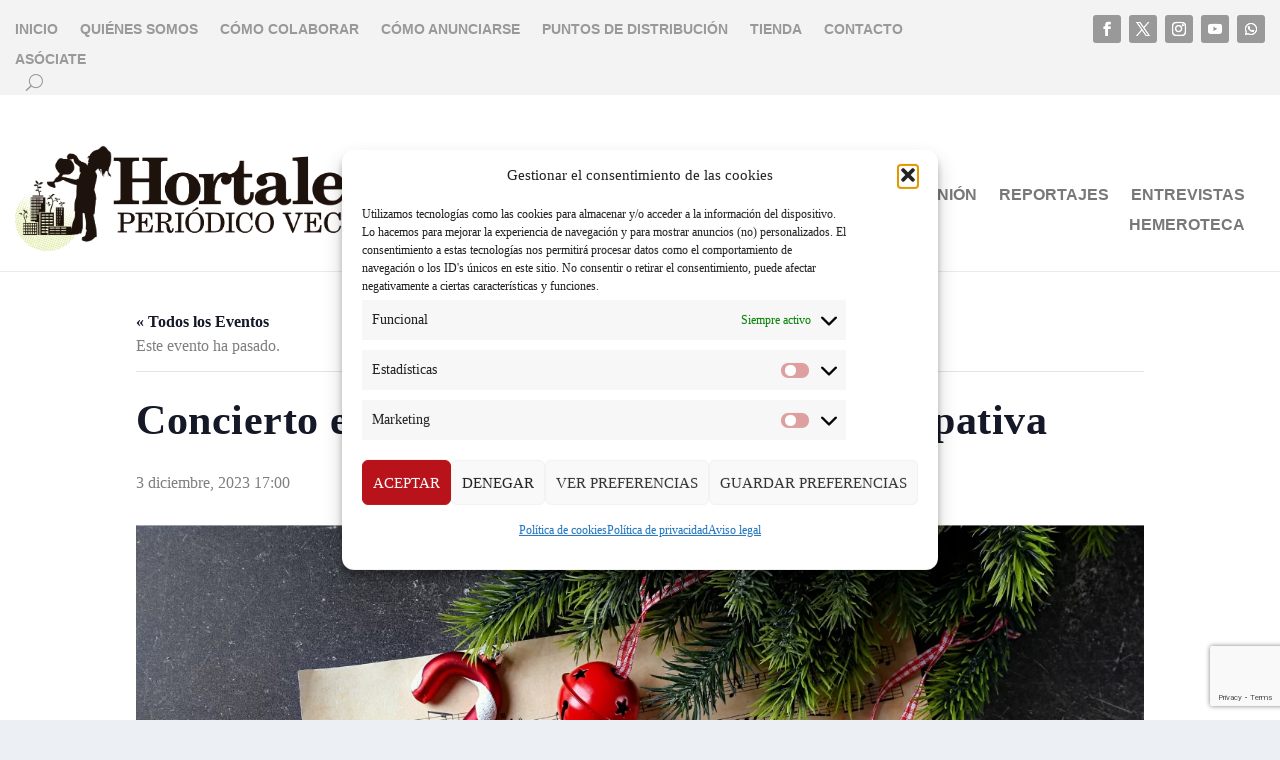

--- FILE ---
content_type: text/html; charset=utf-8
request_url: https://www.google.com/recaptcha/enterprise/anchor?ar=1&k=6Lf0aZwfAAAAAJ_x8lRa7IJrpp_2xh9UOboTI6fp&co=aHR0cHM6Ly93d3cucGVyaW9kaWNvaG9ydGFsZXphLm9yZzo0NDM.&hl=en&v=PoyoqOPhxBO7pBk68S4YbpHZ&size=invisible&anchor-ms=20000&execute-ms=30000&cb=9waw3uamjyg0
body_size: 48676
content:
<!DOCTYPE HTML><html dir="ltr" lang="en"><head><meta http-equiv="Content-Type" content="text/html; charset=UTF-8">
<meta http-equiv="X-UA-Compatible" content="IE=edge">
<title>reCAPTCHA</title>
<style type="text/css">
/* cyrillic-ext */
@font-face {
  font-family: 'Roboto';
  font-style: normal;
  font-weight: 400;
  font-stretch: 100%;
  src: url(//fonts.gstatic.com/s/roboto/v48/KFO7CnqEu92Fr1ME7kSn66aGLdTylUAMa3GUBHMdazTgWw.woff2) format('woff2');
  unicode-range: U+0460-052F, U+1C80-1C8A, U+20B4, U+2DE0-2DFF, U+A640-A69F, U+FE2E-FE2F;
}
/* cyrillic */
@font-face {
  font-family: 'Roboto';
  font-style: normal;
  font-weight: 400;
  font-stretch: 100%;
  src: url(//fonts.gstatic.com/s/roboto/v48/KFO7CnqEu92Fr1ME7kSn66aGLdTylUAMa3iUBHMdazTgWw.woff2) format('woff2');
  unicode-range: U+0301, U+0400-045F, U+0490-0491, U+04B0-04B1, U+2116;
}
/* greek-ext */
@font-face {
  font-family: 'Roboto';
  font-style: normal;
  font-weight: 400;
  font-stretch: 100%;
  src: url(//fonts.gstatic.com/s/roboto/v48/KFO7CnqEu92Fr1ME7kSn66aGLdTylUAMa3CUBHMdazTgWw.woff2) format('woff2');
  unicode-range: U+1F00-1FFF;
}
/* greek */
@font-face {
  font-family: 'Roboto';
  font-style: normal;
  font-weight: 400;
  font-stretch: 100%;
  src: url(//fonts.gstatic.com/s/roboto/v48/KFO7CnqEu92Fr1ME7kSn66aGLdTylUAMa3-UBHMdazTgWw.woff2) format('woff2');
  unicode-range: U+0370-0377, U+037A-037F, U+0384-038A, U+038C, U+038E-03A1, U+03A3-03FF;
}
/* math */
@font-face {
  font-family: 'Roboto';
  font-style: normal;
  font-weight: 400;
  font-stretch: 100%;
  src: url(//fonts.gstatic.com/s/roboto/v48/KFO7CnqEu92Fr1ME7kSn66aGLdTylUAMawCUBHMdazTgWw.woff2) format('woff2');
  unicode-range: U+0302-0303, U+0305, U+0307-0308, U+0310, U+0312, U+0315, U+031A, U+0326-0327, U+032C, U+032F-0330, U+0332-0333, U+0338, U+033A, U+0346, U+034D, U+0391-03A1, U+03A3-03A9, U+03B1-03C9, U+03D1, U+03D5-03D6, U+03F0-03F1, U+03F4-03F5, U+2016-2017, U+2034-2038, U+203C, U+2040, U+2043, U+2047, U+2050, U+2057, U+205F, U+2070-2071, U+2074-208E, U+2090-209C, U+20D0-20DC, U+20E1, U+20E5-20EF, U+2100-2112, U+2114-2115, U+2117-2121, U+2123-214F, U+2190, U+2192, U+2194-21AE, U+21B0-21E5, U+21F1-21F2, U+21F4-2211, U+2213-2214, U+2216-22FF, U+2308-230B, U+2310, U+2319, U+231C-2321, U+2336-237A, U+237C, U+2395, U+239B-23B7, U+23D0, U+23DC-23E1, U+2474-2475, U+25AF, U+25B3, U+25B7, U+25BD, U+25C1, U+25CA, U+25CC, U+25FB, U+266D-266F, U+27C0-27FF, U+2900-2AFF, U+2B0E-2B11, U+2B30-2B4C, U+2BFE, U+3030, U+FF5B, U+FF5D, U+1D400-1D7FF, U+1EE00-1EEFF;
}
/* symbols */
@font-face {
  font-family: 'Roboto';
  font-style: normal;
  font-weight: 400;
  font-stretch: 100%;
  src: url(//fonts.gstatic.com/s/roboto/v48/KFO7CnqEu92Fr1ME7kSn66aGLdTylUAMaxKUBHMdazTgWw.woff2) format('woff2');
  unicode-range: U+0001-000C, U+000E-001F, U+007F-009F, U+20DD-20E0, U+20E2-20E4, U+2150-218F, U+2190, U+2192, U+2194-2199, U+21AF, U+21E6-21F0, U+21F3, U+2218-2219, U+2299, U+22C4-22C6, U+2300-243F, U+2440-244A, U+2460-24FF, U+25A0-27BF, U+2800-28FF, U+2921-2922, U+2981, U+29BF, U+29EB, U+2B00-2BFF, U+4DC0-4DFF, U+FFF9-FFFB, U+10140-1018E, U+10190-1019C, U+101A0, U+101D0-101FD, U+102E0-102FB, U+10E60-10E7E, U+1D2C0-1D2D3, U+1D2E0-1D37F, U+1F000-1F0FF, U+1F100-1F1AD, U+1F1E6-1F1FF, U+1F30D-1F30F, U+1F315, U+1F31C, U+1F31E, U+1F320-1F32C, U+1F336, U+1F378, U+1F37D, U+1F382, U+1F393-1F39F, U+1F3A7-1F3A8, U+1F3AC-1F3AF, U+1F3C2, U+1F3C4-1F3C6, U+1F3CA-1F3CE, U+1F3D4-1F3E0, U+1F3ED, U+1F3F1-1F3F3, U+1F3F5-1F3F7, U+1F408, U+1F415, U+1F41F, U+1F426, U+1F43F, U+1F441-1F442, U+1F444, U+1F446-1F449, U+1F44C-1F44E, U+1F453, U+1F46A, U+1F47D, U+1F4A3, U+1F4B0, U+1F4B3, U+1F4B9, U+1F4BB, U+1F4BF, U+1F4C8-1F4CB, U+1F4D6, U+1F4DA, U+1F4DF, U+1F4E3-1F4E6, U+1F4EA-1F4ED, U+1F4F7, U+1F4F9-1F4FB, U+1F4FD-1F4FE, U+1F503, U+1F507-1F50B, U+1F50D, U+1F512-1F513, U+1F53E-1F54A, U+1F54F-1F5FA, U+1F610, U+1F650-1F67F, U+1F687, U+1F68D, U+1F691, U+1F694, U+1F698, U+1F6AD, U+1F6B2, U+1F6B9-1F6BA, U+1F6BC, U+1F6C6-1F6CF, U+1F6D3-1F6D7, U+1F6E0-1F6EA, U+1F6F0-1F6F3, U+1F6F7-1F6FC, U+1F700-1F7FF, U+1F800-1F80B, U+1F810-1F847, U+1F850-1F859, U+1F860-1F887, U+1F890-1F8AD, U+1F8B0-1F8BB, U+1F8C0-1F8C1, U+1F900-1F90B, U+1F93B, U+1F946, U+1F984, U+1F996, U+1F9E9, U+1FA00-1FA6F, U+1FA70-1FA7C, U+1FA80-1FA89, U+1FA8F-1FAC6, U+1FACE-1FADC, U+1FADF-1FAE9, U+1FAF0-1FAF8, U+1FB00-1FBFF;
}
/* vietnamese */
@font-face {
  font-family: 'Roboto';
  font-style: normal;
  font-weight: 400;
  font-stretch: 100%;
  src: url(//fonts.gstatic.com/s/roboto/v48/KFO7CnqEu92Fr1ME7kSn66aGLdTylUAMa3OUBHMdazTgWw.woff2) format('woff2');
  unicode-range: U+0102-0103, U+0110-0111, U+0128-0129, U+0168-0169, U+01A0-01A1, U+01AF-01B0, U+0300-0301, U+0303-0304, U+0308-0309, U+0323, U+0329, U+1EA0-1EF9, U+20AB;
}
/* latin-ext */
@font-face {
  font-family: 'Roboto';
  font-style: normal;
  font-weight: 400;
  font-stretch: 100%;
  src: url(//fonts.gstatic.com/s/roboto/v48/KFO7CnqEu92Fr1ME7kSn66aGLdTylUAMa3KUBHMdazTgWw.woff2) format('woff2');
  unicode-range: U+0100-02BA, U+02BD-02C5, U+02C7-02CC, U+02CE-02D7, U+02DD-02FF, U+0304, U+0308, U+0329, U+1D00-1DBF, U+1E00-1E9F, U+1EF2-1EFF, U+2020, U+20A0-20AB, U+20AD-20C0, U+2113, U+2C60-2C7F, U+A720-A7FF;
}
/* latin */
@font-face {
  font-family: 'Roboto';
  font-style: normal;
  font-weight: 400;
  font-stretch: 100%;
  src: url(//fonts.gstatic.com/s/roboto/v48/KFO7CnqEu92Fr1ME7kSn66aGLdTylUAMa3yUBHMdazQ.woff2) format('woff2');
  unicode-range: U+0000-00FF, U+0131, U+0152-0153, U+02BB-02BC, U+02C6, U+02DA, U+02DC, U+0304, U+0308, U+0329, U+2000-206F, U+20AC, U+2122, U+2191, U+2193, U+2212, U+2215, U+FEFF, U+FFFD;
}
/* cyrillic-ext */
@font-face {
  font-family: 'Roboto';
  font-style: normal;
  font-weight: 500;
  font-stretch: 100%;
  src: url(//fonts.gstatic.com/s/roboto/v48/KFO7CnqEu92Fr1ME7kSn66aGLdTylUAMa3GUBHMdazTgWw.woff2) format('woff2');
  unicode-range: U+0460-052F, U+1C80-1C8A, U+20B4, U+2DE0-2DFF, U+A640-A69F, U+FE2E-FE2F;
}
/* cyrillic */
@font-face {
  font-family: 'Roboto';
  font-style: normal;
  font-weight: 500;
  font-stretch: 100%;
  src: url(//fonts.gstatic.com/s/roboto/v48/KFO7CnqEu92Fr1ME7kSn66aGLdTylUAMa3iUBHMdazTgWw.woff2) format('woff2');
  unicode-range: U+0301, U+0400-045F, U+0490-0491, U+04B0-04B1, U+2116;
}
/* greek-ext */
@font-face {
  font-family: 'Roboto';
  font-style: normal;
  font-weight: 500;
  font-stretch: 100%;
  src: url(//fonts.gstatic.com/s/roboto/v48/KFO7CnqEu92Fr1ME7kSn66aGLdTylUAMa3CUBHMdazTgWw.woff2) format('woff2');
  unicode-range: U+1F00-1FFF;
}
/* greek */
@font-face {
  font-family: 'Roboto';
  font-style: normal;
  font-weight: 500;
  font-stretch: 100%;
  src: url(//fonts.gstatic.com/s/roboto/v48/KFO7CnqEu92Fr1ME7kSn66aGLdTylUAMa3-UBHMdazTgWw.woff2) format('woff2');
  unicode-range: U+0370-0377, U+037A-037F, U+0384-038A, U+038C, U+038E-03A1, U+03A3-03FF;
}
/* math */
@font-face {
  font-family: 'Roboto';
  font-style: normal;
  font-weight: 500;
  font-stretch: 100%;
  src: url(//fonts.gstatic.com/s/roboto/v48/KFO7CnqEu92Fr1ME7kSn66aGLdTylUAMawCUBHMdazTgWw.woff2) format('woff2');
  unicode-range: U+0302-0303, U+0305, U+0307-0308, U+0310, U+0312, U+0315, U+031A, U+0326-0327, U+032C, U+032F-0330, U+0332-0333, U+0338, U+033A, U+0346, U+034D, U+0391-03A1, U+03A3-03A9, U+03B1-03C9, U+03D1, U+03D5-03D6, U+03F0-03F1, U+03F4-03F5, U+2016-2017, U+2034-2038, U+203C, U+2040, U+2043, U+2047, U+2050, U+2057, U+205F, U+2070-2071, U+2074-208E, U+2090-209C, U+20D0-20DC, U+20E1, U+20E5-20EF, U+2100-2112, U+2114-2115, U+2117-2121, U+2123-214F, U+2190, U+2192, U+2194-21AE, U+21B0-21E5, U+21F1-21F2, U+21F4-2211, U+2213-2214, U+2216-22FF, U+2308-230B, U+2310, U+2319, U+231C-2321, U+2336-237A, U+237C, U+2395, U+239B-23B7, U+23D0, U+23DC-23E1, U+2474-2475, U+25AF, U+25B3, U+25B7, U+25BD, U+25C1, U+25CA, U+25CC, U+25FB, U+266D-266F, U+27C0-27FF, U+2900-2AFF, U+2B0E-2B11, U+2B30-2B4C, U+2BFE, U+3030, U+FF5B, U+FF5D, U+1D400-1D7FF, U+1EE00-1EEFF;
}
/* symbols */
@font-face {
  font-family: 'Roboto';
  font-style: normal;
  font-weight: 500;
  font-stretch: 100%;
  src: url(//fonts.gstatic.com/s/roboto/v48/KFO7CnqEu92Fr1ME7kSn66aGLdTylUAMaxKUBHMdazTgWw.woff2) format('woff2');
  unicode-range: U+0001-000C, U+000E-001F, U+007F-009F, U+20DD-20E0, U+20E2-20E4, U+2150-218F, U+2190, U+2192, U+2194-2199, U+21AF, U+21E6-21F0, U+21F3, U+2218-2219, U+2299, U+22C4-22C6, U+2300-243F, U+2440-244A, U+2460-24FF, U+25A0-27BF, U+2800-28FF, U+2921-2922, U+2981, U+29BF, U+29EB, U+2B00-2BFF, U+4DC0-4DFF, U+FFF9-FFFB, U+10140-1018E, U+10190-1019C, U+101A0, U+101D0-101FD, U+102E0-102FB, U+10E60-10E7E, U+1D2C0-1D2D3, U+1D2E0-1D37F, U+1F000-1F0FF, U+1F100-1F1AD, U+1F1E6-1F1FF, U+1F30D-1F30F, U+1F315, U+1F31C, U+1F31E, U+1F320-1F32C, U+1F336, U+1F378, U+1F37D, U+1F382, U+1F393-1F39F, U+1F3A7-1F3A8, U+1F3AC-1F3AF, U+1F3C2, U+1F3C4-1F3C6, U+1F3CA-1F3CE, U+1F3D4-1F3E0, U+1F3ED, U+1F3F1-1F3F3, U+1F3F5-1F3F7, U+1F408, U+1F415, U+1F41F, U+1F426, U+1F43F, U+1F441-1F442, U+1F444, U+1F446-1F449, U+1F44C-1F44E, U+1F453, U+1F46A, U+1F47D, U+1F4A3, U+1F4B0, U+1F4B3, U+1F4B9, U+1F4BB, U+1F4BF, U+1F4C8-1F4CB, U+1F4D6, U+1F4DA, U+1F4DF, U+1F4E3-1F4E6, U+1F4EA-1F4ED, U+1F4F7, U+1F4F9-1F4FB, U+1F4FD-1F4FE, U+1F503, U+1F507-1F50B, U+1F50D, U+1F512-1F513, U+1F53E-1F54A, U+1F54F-1F5FA, U+1F610, U+1F650-1F67F, U+1F687, U+1F68D, U+1F691, U+1F694, U+1F698, U+1F6AD, U+1F6B2, U+1F6B9-1F6BA, U+1F6BC, U+1F6C6-1F6CF, U+1F6D3-1F6D7, U+1F6E0-1F6EA, U+1F6F0-1F6F3, U+1F6F7-1F6FC, U+1F700-1F7FF, U+1F800-1F80B, U+1F810-1F847, U+1F850-1F859, U+1F860-1F887, U+1F890-1F8AD, U+1F8B0-1F8BB, U+1F8C0-1F8C1, U+1F900-1F90B, U+1F93B, U+1F946, U+1F984, U+1F996, U+1F9E9, U+1FA00-1FA6F, U+1FA70-1FA7C, U+1FA80-1FA89, U+1FA8F-1FAC6, U+1FACE-1FADC, U+1FADF-1FAE9, U+1FAF0-1FAF8, U+1FB00-1FBFF;
}
/* vietnamese */
@font-face {
  font-family: 'Roboto';
  font-style: normal;
  font-weight: 500;
  font-stretch: 100%;
  src: url(//fonts.gstatic.com/s/roboto/v48/KFO7CnqEu92Fr1ME7kSn66aGLdTylUAMa3OUBHMdazTgWw.woff2) format('woff2');
  unicode-range: U+0102-0103, U+0110-0111, U+0128-0129, U+0168-0169, U+01A0-01A1, U+01AF-01B0, U+0300-0301, U+0303-0304, U+0308-0309, U+0323, U+0329, U+1EA0-1EF9, U+20AB;
}
/* latin-ext */
@font-face {
  font-family: 'Roboto';
  font-style: normal;
  font-weight: 500;
  font-stretch: 100%;
  src: url(//fonts.gstatic.com/s/roboto/v48/KFO7CnqEu92Fr1ME7kSn66aGLdTylUAMa3KUBHMdazTgWw.woff2) format('woff2');
  unicode-range: U+0100-02BA, U+02BD-02C5, U+02C7-02CC, U+02CE-02D7, U+02DD-02FF, U+0304, U+0308, U+0329, U+1D00-1DBF, U+1E00-1E9F, U+1EF2-1EFF, U+2020, U+20A0-20AB, U+20AD-20C0, U+2113, U+2C60-2C7F, U+A720-A7FF;
}
/* latin */
@font-face {
  font-family: 'Roboto';
  font-style: normal;
  font-weight: 500;
  font-stretch: 100%;
  src: url(//fonts.gstatic.com/s/roboto/v48/KFO7CnqEu92Fr1ME7kSn66aGLdTylUAMa3yUBHMdazQ.woff2) format('woff2');
  unicode-range: U+0000-00FF, U+0131, U+0152-0153, U+02BB-02BC, U+02C6, U+02DA, U+02DC, U+0304, U+0308, U+0329, U+2000-206F, U+20AC, U+2122, U+2191, U+2193, U+2212, U+2215, U+FEFF, U+FFFD;
}
/* cyrillic-ext */
@font-face {
  font-family: 'Roboto';
  font-style: normal;
  font-weight: 900;
  font-stretch: 100%;
  src: url(//fonts.gstatic.com/s/roboto/v48/KFO7CnqEu92Fr1ME7kSn66aGLdTylUAMa3GUBHMdazTgWw.woff2) format('woff2');
  unicode-range: U+0460-052F, U+1C80-1C8A, U+20B4, U+2DE0-2DFF, U+A640-A69F, U+FE2E-FE2F;
}
/* cyrillic */
@font-face {
  font-family: 'Roboto';
  font-style: normal;
  font-weight: 900;
  font-stretch: 100%;
  src: url(//fonts.gstatic.com/s/roboto/v48/KFO7CnqEu92Fr1ME7kSn66aGLdTylUAMa3iUBHMdazTgWw.woff2) format('woff2');
  unicode-range: U+0301, U+0400-045F, U+0490-0491, U+04B0-04B1, U+2116;
}
/* greek-ext */
@font-face {
  font-family: 'Roboto';
  font-style: normal;
  font-weight: 900;
  font-stretch: 100%;
  src: url(//fonts.gstatic.com/s/roboto/v48/KFO7CnqEu92Fr1ME7kSn66aGLdTylUAMa3CUBHMdazTgWw.woff2) format('woff2');
  unicode-range: U+1F00-1FFF;
}
/* greek */
@font-face {
  font-family: 'Roboto';
  font-style: normal;
  font-weight: 900;
  font-stretch: 100%;
  src: url(//fonts.gstatic.com/s/roboto/v48/KFO7CnqEu92Fr1ME7kSn66aGLdTylUAMa3-UBHMdazTgWw.woff2) format('woff2');
  unicode-range: U+0370-0377, U+037A-037F, U+0384-038A, U+038C, U+038E-03A1, U+03A3-03FF;
}
/* math */
@font-face {
  font-family: 'Roboto';
  font-style: normal;
  font-weight: 900;
  font-stretch: 100%;
  src: url(//fonts.gstatic.com/s/roboto/v48/KFO7CnqEu92Fr1ME7kSn66aGLdTylUAMawCUBHMdazTgWw.woff2) format('woff2');
  unicode-range: U+0302-0303, U+0305, U+0307-0308, U+0310, U+0312, U+0315, U+031A, U+0326-0327, U+032C, U+032F-0330, U+0332-0333, U+0338, U+033A, U+0346, U+034D, U+0391-03A1, U+03A3-03A9, U+03B1-03C9, U+03D1, U+03D5-03D6, U+03F0-03F1, U+03F4-03F5, U+2016-2017, U+2034-2038, U+203C, U+2040, U+2043, U+2047, U+2050, U+2057, U+205F, U+2070-2071, U+2074-208E, U+2090-209C, U+20D0-20DC, U+20E1, U+20E5-20EF, U+2100-2112, U+2114-2115, U+2117-2121, U+2123-214F, U+2190, U+2192, U+2194-21AE, U+21B0-21E5, U+21F1-21F2, U+21F4-2211, U+2213-2214, U+2216-22FF, U+2308-230B, U+2310, U+2319, U+231C-2321, U+2336-237A, U+237C, U+2395, U+239B-23B7, U+23D0, U+23DC-23E1, U+2474-2475, U+25AF, U+25B3, U+25B7, U+25BD, U+25C1, U+25CA, U+25CC, U+25FB, U+266D-266F, U+27C0-27FF, U+2900-2AFF, U+2B0E-2B11, U+2B30-2B4C, U+2BFE, U+3030, U+FF5B, U+FF5D, U+1D400-1D7FF, U+1EE00-1EEFF;
}
/* symbols */
@font-face {
  font-family: 'Roboto';
  font-style: normal;
  font-weight: 900;
  font-stretch: 100%;
  src: url(//fonts.gstatic.com/s/roboto/v48/KFO7CnqEu92Fr1ME7kSn66aGLdTylUAMaxKUBHMdazTgWw.woff2) format('woff2');
  unicode-range: U+0001-000C, U+000E-001F, U+007F-009F, U+20DD-20E0, U+20E2-20E4, U+2150-218F, U+2190, U+2192, U+2194-2199, U+21AF, U+21E6-21F0, U+21F3, U+2218-2219, U+2299, U+22C4-22C6, U+2300-243F, U+2440-244A, U+2460-24FF, U+25A0-27BF, U+2800-28FF, U+2921-2922, U+2981, U+29BF, U+29EB, U+2B00-2BFF, U+4DC0-4DFF, U+FFF9-FFFB, U+10140-1018E, U+10190-1019C, U+101A0, U+101D0-101FD, U+102E0-102FB, U+10E60-10E7E, U+1D2C0-1D2D3, U+1D2E0-1D37F, U+1F000-1F0FF, U+1F100-1F1AD, U+1F1E6-1F1FF, U+1F30D-1F30F, U+1F315, U+1F31C, U+1F31E, U+1F320-1F32C, U+1F336, U+1F378, U+1F37D, U+1F382, U+1F393-1F39F, U+1F3A7-1F3A8, U+1F3AC-1F3AF, U+1F3C2, U+1F3C4-1F3C6, U+1F3CA-1F3CE, U+1F3D4-1F3E0, U+1F3ED, U+1F3F1-1F3F3, U+1F3F5-1F3F7, U+1F408, U+1F415, U+1F41F, U+1F426, U+1F43F, U+1F441-1F442, U+1F444, U+1F446-1F449, U+1F44C-1F44E, U+1F453, U+1F46A, U+1F47D, U+1F4A3, U+1F4B0, U+1F4B3, U+1F4B9, U+1F4BB, U+1F4BF, U+1F4C8-1F4CB, U+1F4D6, U+1F4DA, U+1F4DF, U+1F4E3-1F4E6, U+1F4EA-1F4ED, U+1F4F7, U+1F4F9-1F4FB, U+1F4FD-1F4FE, U+1F503, U+1F507-1F50B, U+1F50D, U+1F512-1F513, U+1F53E-1F54A, U+1F54F-1F5FA, U+1F610, U+1F650-1F67F, U+1F687, U+1F68D, U+1F691, U+1F694, U+1F698, U+1F6AD, U+1F6B2, U+1F6B9-1F6BA, U+1F6BC, U+1F6C6-1F6CF, U+1F6D3-1F6D7, U+1F6E0-1F6EA, U+1F6F0-1F6F3, U+1F6F7-1F6FC, U+1F700-1F7FF, U+1F800-1F80B, U+1F810-1F847, U+1F850-1F859, U+1F860-1F887, U+1F890-1F8AD, U+1F8B0-1F8BB, U+1F8C0-1F8C1, U+1F900-1F90B, U+1F93B, U+1F946, U+1F984, U+1F996, U+1F9E9, U+1FA00-1FA6F, U+1FA70-1FA7C, U+1FA80-1FA89, U+1FA8F-1FAC6, U+1FACE-1FADC, U+1FADF-1FAE9, U+1FAF0-1FAF8, U+1FB00-1FBFF;
}
/* vietnamese */
@font-face {
  font-family: 'Roboto';
  font-style: normal;
  font-weight: 900;
  font-stretch: 100%;
  src: url(//fonts.gstatic.com/s/roboto/v48/KFO7CnqEu92Fr1ME7kSn66aGLdTylUAMa3OUBHMdazTgWw.woff2) format('woff2');
  unicode-range: U+0102-0103, U+0110-0111, U+0128-0129, U+0168-0169, U+01A0-01A1, U+01AF-01B0, U+0300-0301, U+0303-0304, U+0308-0309, U+0323, U+0329, U+1EA0-1EF9, U+20AB;
}
/* latin-ext */
@font-face {
  font-family: 'Roboto';
  font-style: normal;
  font-weight: 900;
  font-stretch: 100%;
  src: url(//fonts.gstatic.com/s/roboto/v48/KFO7CnqEu92Fr1ME7kSn66aGLdTylUAMa3KUBHMdazTgWw.woff2) format('woff2');
  unicode-range: U+0100-02BA, U+02BD-02C5, U+02C7-02CC, U+02CE-02D7, U+02DD-02FF, U+0304, U+0308, U+0329, U+1D00-1DBF, U+1E00-1E9F, U+1EF2-1EFF, U+2020, U+20A0-20AB, U+20AD-20C0, U+2113, U+2C60-2C7F, U+A720-A7FF;
}
/* latin */
@font-face {
  font-family: 'Roboto';
  font-style: normal;
  font-weight: 900;
  font-stretch: 100%;
  src: url(//fonts.gstatic.com/s/roboto/v48/KFO7CnqEu92Fr1ME7kSn66aGLdTylUAMa3yUBHMdazQ.woff2) format('woff2');
  unicode-range: U+0000-00FF, U+0131, U+0152-0153, U+02BB-02BC, U+02C6, U+02DA, U+02DC, U+0304, U+0308, U+0329, U+2000-206F, U+20AC, U+2122, U+2191, U+2193, U+2212, U+2215, U+FEFF, U+FFFD;
}

</style>
<link rel="stylesheet" type="text/css" href="https://www.gstatic.com/recaptcha/releases/PoyoqOPhxBO7pBk68S4YbpHZ/styles__ltr.css">
<script nonce="ikfz7WKY1jTMyJDoMl9CfA" type="text/javascript">window['__recaptcha_api'] = 'https://www.google.com/recaptcha/enterprise/';</script>
<script type="text/javascript" src="https://www.gstatic.com/recaptcha/releases/PoyoqOPhxBO7pBk68S4YbpHZ/recaptcha__en.js" nonce="ikfz7WKY1jTMyJDoMl9CfA">
      
    </script></head>
<body><div id="rc-anchor-alert" class="rc-anchor-alert"></div>
<input type="hidden" id="recaptcha-token" value="[base64]">
<script type="text/javascript" nonce="ikfz7WKY1jTMyJDoMl9CfA">
      recaptcha.anchor.Main.init("[\x22ainput\x22,[\x22bgdata\x22,\x22\x22,\[base64]/[base64]/[base64]/KE4oMTI0LHYsdi5HKSxMWihsLHYpKTpOKDEyNCx2LGwpLFYpLHYpLFQpKSxGKDE3MSx2KX0scjc9ZnVuY3Rpb24obCl7cmV0dXJuIGx9LEM9ZnVuY3Rpb24obCxWLHYpe04odixsLFYpLFZbYWtdPTI3OTZ9LG49ZnVuY3Rpb24obCxWKXtWLlg9KChWLlg/[base64]/[base64]/[base64]/[base64]/[base64]/[base64]/[base64]/[base64]/[base64]/[base64]/[base64]\\u003d\x22,\[base64]\\u003d\\u003d\x22,\[base64]/w7trw7BKOBYTw4zDiMKqYcOAXMKRwpJpwrnDlmHDksKuGjbDpwzCmsOEw6VhHgDDg0N+wrQRw6U5JFzDosOKw6J/InzCnsK/QCTDtlwYwobCkCLCp23DtAsowoLDkwvDrCtHEGhiw5zCjC/Cl8KTaQNTUsOVDX/CncO/w6XDkTbCncKmf1NPw6JswplLXQ/CtDHDncOAw4Q7w6bChwHDgAhAwq3DgwlyLngwwqAvworDoMOWw7k2w5d4S8OMel8IPQJWQmnCu8KQw4APwoIww6TDhsOnO8Kqb8KeMWXCu2HDksOffw0dKXxew5x+BW7DssKcQ8K/[base64]/ChFrDhMOXwqFKBcKvKVzCtCfDicO7w5jDmsK/dyfCh8KsBT3CrnszRMOAwpzDs8KRw5oqE1dbSV3CtsKMw5soQsOzOnnDtsKrU3jCscO5w5p2VsKJO8KGY8KOBsK7wrRPwqnCgB4Lwp5Rw6vDkTRuwrzCvlUNwrrDokFQFsOfwo9Aw6HDnmXCpl8fwoHCo8O/w77CvcKSw6RUIllmUmPCvAhZXcK7fXLDt8K3fydIdcObwqkSDzkwU8OIw57DvxPDlsO1RsOudsOBMcKNw4xuaRwkSyo/ZB5nwqjDh1sjKhlMw6xJw5YFw47DqT1DQAFON2vCvMK7w5xWYygAPMODwpTDvjLDj8OuFGLDqT1GHRtBwrzCri4mwpU3amPCuMO3wqDCrA7CjjzDpzENw5HDosKHw5QGw4p6bUfCs8K7w73Dt8O+WcOIC8OLwp5Bw5wMbQrDg8KHwo3ChiI+YXjCi8OMTcKkw5xFwr/[base64]/[base64]/CgVoqwpzDmcKVE8KQJ8KoMXtewqMpwqIOZzzDnElpwpnCtm3Cr3ZAwq7DtU3DjHBiw4zDmioew7gZw5rDsxPDrzguw5nCoiBiJkZFSQ3DoxcdOMOcTlXDusOob8ODwp9/DcOjwqjCkcOow7XCrCPCtkB1FxQsB08qw53DpxRrbxDCtCtZworCucOUw5NHPsOLwqzDsmMBJcKtFm/CsVbDn3YFwq/CrMKWLThsw6/DshnCpsO7BsKXw7Q5wp1Hw5tcScO1MMKKw6zDnsKqTxZ5w57DqMKYw7s9LMOCw4vCoUfCv8Ouw5Ikw7rCt8K7woXCg8KOw7XCj8Kdw7lfw4/DicONbnwybsK5wr7DksOrw58IfBkcwqdeaEfCvSLDhsOOw5XDqcKLdcKlaiPDnnshwrYGw6gawqvCqCbDjMOFUG3DhQbDn8OjwoHDnj/DnV3Ct8O3wqZhLQDCqV0twrhfw6lHw5tMMcKNDwB2w6DCg8KRw4PChSPCjSbDpGfCj3jCjRVjCcKTMAMQAsKDwqDCkXM6w6rClwvDq8KWdcKaL1/DnMKbw6zConnDuBk5wo3CtAIPaBNMwr12P8O9BcKZw5XCnWHCoVvCtcKSCcKKFBt1fywKwqXDgcKTw7HDp2lDX07DuwE9EMOpKh0xUTPDiAbDqyUMwqQcw5s1IsKdwqhvwo8swpZ/bMOhS3wANQ7CukrCozsuaT82RzrDh8Kuw5c5w6jDocOPw4hwwpTDqcKMdiolwqTCvjfCui0yccOLIMOXwpvCncKXwr/CscOnW0nDh8O7PmzDqzgYS2howqRtwqgSw5HCqcKcw7bCl8KvwoMpUBLDmGMxw4PCg8KRVRVFw6lVw5ldw5DCqcKkw4HDm8OLSTViwpk3wohiaSDCtsKJw5AHwp5gwollYzTDvsKUBQ0eJBrCmsK7NsOMwoDDgMO/cMKQw7ELE8KIwpk/wpHChcKdUE5hwq0Bw45Qwoc4w53DocKmacKwwqZsWyXCnlUpw6U5VS0owp0jw5/[base64]/DpAtTwoghwrXDqMOPS8KTGcOQwoV/[base64]/[base64]/w5/Co8OKPkXDoS/DvwjCsGnDtXnDumjCjQjCtsKzAcKMOsOHAcKAWEPCin9cwrvDhms1ZF00BjnDp27CgzTCqcOKakNRwrprwpQHw5fDucOoX0EMw4HChsKTw6HDgcKNwojCisOhUl/[base64]/[base64]/DlsK8w4PCnHDDg8KRw59rPw4ew4kgwoE3TRnCqsO6w7E3wq1aMw/DjcKHWMK5LHZ4wrZfOxbDg8Kbwo3DucKcQl/Cp1rClcOuIsKvGcKDw7TCosK4BXlswrHCkMKVC8K9GzTDpifCsMOQw7ssKmzDmB/CmsOzw4bCgRMKRsO2w6kaw4oAwpU2RBR7IhETw7fDtB8oDsKLwrNFwrxlwrfCm8Klw5nCtmoJwrkjwqEXdGdewr5HwrocwqXDpA1Vw5nCpsO5w6dcTMONecOCwo0Sw5/CrkDDrsKSw5LDjMK7wpIhYMOkw7opKMOCwrTDtMORwphlQsK9wrB9woHCtSjCqMKxwoVNB8KEQ2JowrvCiMKmRsKbflxhI8OVwo91RcK1J8OWw5MKdCdJJ8KmBMKxwp0gHcOrR8K0w4NWw5rCgzbDpsKawo/[base64]/CpisKanl+wpHChsOnD8KlwrIsw67CnV/CiMOZHVjCn8OMwpTCumgqw5hlwo/CimzDkMOjwocrwo99ACPDtAnClsOEw7Jhw7fDhMKBw7vCjcOYDjg8w4XDnxR0fHHCl8K9DsOwJ8KvwrcLScK6JcKVwpwLLQ9eHg8jwqHDrH/CoEMDD8OfZkTDo8KzCWTChcKTMcOIw613EULChTcodiDDikNqwpdAwrTDr3NQw7YxDMKKfXEZNMOPw6gvwrxRVAlVK8OBw5ApZMKMY8KBV8OdSg/CusOrw4xAw5LDk8KCw7fDrcONF33DhcKydcOlAMK4XljDgh/[base64]/[base64]/CgyZmLRDCpcKUCy5SI1rDo3RSw7xTw6Q1f35Nw6AhJMKcfcK+Ghc5C1d7wpPDucOva1LDuzoqbC7Cr1diWsK4LcK2w542blpww5UIw4HCjWHCicK3wrVyNFjDnsOGfG/[base64]/[base64]/DqMKhw7YAacKNWsKbwq8lwrPChELDpMK9w73Cq3bDlX57GSLDscKcw7AMwpbDjVzCisOQd8KTNcKzw6bDtsODwoR7wpjCmQ3Ct8K7w5zDkG/CmcOFM8OiC8KzURfCr8KGU8K8IF9RwqNfwqfDnHjDu8Ojw4NMwpEjWUNUw6DDr8OUw77DmsO/[base64]/Cj0kMeMOaEV9vXALCp3HDrcKlMFF0w4vDjlFWwpp8GAPDs3tqwr3Cpy7CqUwySlhXwrbCm0d/ZMOkwqMiwqzDixsPw4jCgwRQa8OWU8KOEsO3C8OFSl/DrStjw7bCmSLDpyRlWcKIw44HwonDusOWWMOQWnfDscOrZcODaMK5w7XDhMKEGDFNe8OOw7fCnSDDiFkMwrtsQcKWw5jDt8OdHT1df8Kfw7fCrVYOUsOyw7/CiVrCq8OiwotGJyZ7w63CjlTCusO1wqAGwo3Du8KgwpzDq0hGdFXCncKNdcK1wpnCsMO/woA2w57Cm8KrMHXCgMKqeQbCgsKcdTfCtzXCg8OaZxfCsSTCn8Kqw6hTBMOCHMKtLMKYAz3DmsO6b8O6XsOBGcK9w7fDqcKLQRlbwpjClMOIJxHCpsOaOcO+OMKxwpw9woYlX8OXw4zDt8OMQ8OvEQ/CvFjDvMODwoMSwp12w49ow6fCmGLDti/[base64]/TWvDmCt6ZTtlSCEcAsO6wqjCk8OwTMOlZW8rC33CtsKwc8OtAcOfw6RYesKvwrFNNcK+w4c9MAUvE1YGU3JhFcOmHQ7DrHHDtFZNw4B9woDDksOpEU0uwoZ1a8Kqw7vCoMKWw6/ClcOcw7TDk8KoCsOYwo8NwrfCg2LDvsKHSsO2UcO6UR/DgGZPw7saTcODwqnDlkh8wqYGbsKVIzjDmcOAw65Nwp/Cgk0iw4rCjEVYw67DtydPwqk6w6QwBFvDkcO6BsK0wpMMwofCr8O/w4rCqHLCnsOobMKjwrPDjMKmc8OrwqDCpk/DgcOUPnLDvlgiUMOmwobCj8KKATJLw49uwqh1GFRlYMOHwp/DrsKvwo/[base64]/Cu8K7w6zCqcOrZ8OcaXbDocKxVxJWEsKRw7N2HDjDknReUsKKw7fCl8OBfsOWwpnCnH7DqsO6wrojwofDugrDtMO0w4pnwogBwprDoMKoHMKRw5JiwqfDiHXDoR18w6/[base64]/DkcKJeTY1fCcdw6BCwqMHwqPCgmnCscONwr4vJ8KWwrDCvE7CjjfDtcKWZjTDvR54FRHCgcKXeRh8YQnDt8KAUC0/FMKgwrxsRcOdwqvCo0vCiFdfwqZMLVs9w4AzBiDDpHjDp3HDqMObw4rDgSszJgXCn0QuwpXCvcKyQT1xQRLCt0grcsOrwo/Cu3TDtxrDlMORw63DsSHCsB7CgsKswp3CosK8acKmw7hwFXNdVnPCl07DpXZNwpDDvMOAYF8hCsOrw5bCoUvCinN0wpDDoDB7UsKhXmfChwbDjcKFN8OkeATDocO5KsK/N8K6woPDmg5qWgnDv2lqwqhnwpTCt8KRfcK9FsKIOsO3w7TDscO9w41hw4obwq/DtzLClBgTWGhlw4AZwoPClRJ/V2IyCz5lwqkueENTSMO3wpPCgSzCul4QG8OAw4piw78owovDocO3wrsKLE7DjMKQCkrCuV4Iwop+w7DCm8K6X8KVw69RwoLCgkpBL8Oww53DqkvDjx7DvMKyw5tDwpMqGAxJw7jCucOnw5/CjiMpw5HDocKWw7R3Uk82w63DoUDDozppwrrCiTHDnxMCw5HDjwHDkHkzw6fDvBTDncODc8OrVMOkw7TDiSPCu8OCLsO5VXJHwrPDsG7Cs8KhwrXDh8KYeMOMwpXCvGBEDsKtw4DDusKBW8Ouw7TCq8O2RcKPwrUnw4F6bAYCXcOWOsKHwpp0wrIfwp54amROO2TCmh/[base64]/CjcO4bMKZwpnCuTYkcU8Cw4/DmMKfUlHDgsOowrZqe8Osw4EzwrDCszDCt8OqRABtO3EuZsKWWWEhw53CkC/Ds3fCm3PCl8Kzw4bDgCxXUiQEwqPDjxNIwoR+w4kFGMO5ZzDDk8KfX8OPwrVWMcOTw4zCqMKTcC/Cv8K8wptqw5zCrcOOTht1MsK9worCuMOjwrU/C1xmED9bwqjCtMOxwqTDl8K1b8OWc8OswqHDgcOcdmdewrx6w7NTUU5Tw6TCpTzCrA5gbcOXw6xjEHEgwp/CkMKeEmHDmGcgJDtgbMKQecKowofDuMOzwq4wD8OCwrbDqsOiwq8+B3suA8Kbw7B0V8KALj3CnFPDg3EXT8O4w6DDnHI/dWsowoDDmAMkw6HDh1ERTWYOAsOYBA8Aw7jDtmrCqsKmJMK9w7PCpTpVwqJsJSoDejLCvcOfw5BDwoDDhcOpEW5hMsKqUgbCqk7Dv8OaTh11HjLCksO2Ihx0IjQOw6UFw4/DljvDiMO8LcOWXWHCocOqDi/Dh8KmAAkyw4/CnEPDrMOCw4LDrMK8woIpw5bDpMOfdSvDhkvCgCYiw5w/[base64]/wqhbZMOsV8Kow7EbasKYw5cew79/XHQyw55+w4o4Q8KFJG/CvW7Crnwfwr/DgcKXwofCkcKEw7nDowDCk0rDu8KbRsK5wpjCgcKQM8K9w6LCsFciw7NLOsKOw4kIwoBswpPCocOjMMKywow0wqocYAnDoMOvwr7DvkMEwrbDt8K/DcOwwq4dwpvDhljDq8Kpw5HCnMKGByTDph7DhcO3w4gywofDvMKBwpwTw5c2MyLDoFvCsQTCpsKNHMOyw5kLP0vDjcObwoIKED/DtcOTw6PChw/CtcO4w7XDu8O3TGJzdsKUAg7CrMOPwqYRLcOqwoplwqlYw5LCtcODDUvCjcKRQApMWMOlw4BnZ09JM0HClXHDsXBOwqZPwrYxCyMdTsOYwrFjGwPCiwvDtUY5w6N3bRnCucOsGk7DicKnUn3CqcKmwqdqCUB/eBxhKQXCg8O2w4rDqFrCvsO1dMOBwpoWwrIEdMObwqtUwpHDicKGPMKjw7ZUwqwIT8O9OcOMw5B1McKfLsO9wo9dwrgXTAlCckwAVcKSwo/[base64]/wr0vGsOIAhlbw6TDtELDjgYGITvDgDh2DsKqNsOqw4TCh0YSwrxHesOrw7fDlMKLBMKww4PCgsKnw612w6QiVsKIwoDDtsKeOxRmfsOabcOhIMObwppmQDN9wpU7w7EQXiUOHwbDsFtLJMKpTSAsU01ww5BwKcK1w5/CmsKQFAQQwo54JMK7EcOZwrEjNkHCtUMMUsK1UQjDs8OsNsOMwrNVI8Kiw6bDhCU+wqsGw78+d8KOIgjCm8OFBsKQwonDkMOMwqoYHGbCkH/DmxkNwqQmw5LCiMKSZWTDm8OLCU/DgsOzWcKkRQ3CtAFpw791wq/ChBAzF8OwEjo0woctZcKFwrXDrm/CkV7DkA3ChcKIwr3Dl8KFH8O1fFoew7BIYUBLRsO/RE3Cj8OYO8O2w5NCKjfDtGV5H17DhsKVw5ALYsKoZjB/w5QswqAswqAyw7/Cn1bCqMKuJBgPacOFJ8OLRMKbQkRxworDp2w3woAWagLCv8OnwpsJBk1pw4p7wrPDiMKRfMK5GgVpICLCv8OGQ8O3T8KeLWsBRkbDkcK9EsO0w5bDkgfDrFFnKXrDnDQwc1I1w57Dmz7DhRnDtEDChcO7wozDicOqAMObLMO8wpVaQnBaIsKpw5zCu8K/c8OzNg5LKMOLw61Aw7zDtXlLwoHDrsOLw6AuwqxOw4LClTLDnG7Dkm7ClMK1YMKmVShOwqPCmVbDqQhudkvCmgTCicOhwr3Dp8O/Gj8/wpHDhMK0MlLClcO9w65bw7pkQMKKccO/[base64]/wqxgZhzDvTsBAMKbLcO1cMKvw5wpw4QKw4jDmWZNE2LDrXFMw55ZPX1KbsKBw6bDjwQXfU7CkUDCucOUY8ONw6XDvsOYEyI3NT9abTfDt3HCv3XDpBsTw79Dw49uwp9dUgoRC8K0WDhjw7NfMBjCisOtLUjCscOsYsKpdsO/[base64]/DgcOIwrDChMKuTlfDqMKbw5Fvw4AxwrzDuMO/w4NXw7B0FC0dFsOJMHXDrDjCpMOhV8K3F8KrwonCh8OyL8Kyw5laNcKpDl7DtXwFw4wKcsOecMKSdlc5w64lOMKOLTPCk8KtBQTCg8KQD8OgCDLCgl5SLCbChkXCg3pZcsODfmJiwoDDuiPCisOPwp8vw717woLDrMOEw6RURizDiMOnwrLCnWnDocOwZcK/w7vCikzDiWfCjMOfw5HDrGJ/GMKHOQPCiV/DsMO7w7jCsxQkWU3Ci2PDnMOvCsKSw4TDkiLChFbCuAgvw7LDpMKoEEbCgT5rexvCm8O+dMO1VW/DvxfCicKeGcOwRcODw6jDsAYzw7bCssOqIiE2woPDtyLDhDYMw7ZPw7HDiVFcYBnChDnDgRkoJyHDkzXDgwjCrzHDtBhWOAdBDUfDlhhYIGojw7USTsOYVn0AQF/DnUFlwrF3ccO9U8OUZm14S8OlwpjCo3xTZsK1QcOzdMOQw4EXw6Vzw5jDn35AwrdOwpHDmgfCjsOLFFDCnRw7w7jCucOawo0Bw7wmw4tsPcO5wrdZw6/ClFHDjQpkeCFKwqTCrcKFaMOvPsO8RsOPw5vDt3HColLCh8KpfEU/[base64]/Dt31Sw5nCksOwwrPDmXZbw7owQcOmL8O1wo7CnsOqDMKEY8Oxw5DDmcKZOMK5EsKRKMKxwrbCisOIwp4VwpXDhXwlw5o/w6MSw544w43DiAbCtELDv8OGw6nDgzw/w7PCu8OlFWk8wq7DsTvDlBnChjjCr0tGwrVVw6wPw4tyCw54RnR4H8KtN8ONwoNRwp3CslJ3Cwohw4bCkcOHOsODQUwEwqbDlsKww53DmsODw5g6wrjDtsO+J8K/w67CnsOMcikGw4TCk3HCui7DvkfCpwjDr3PCtVAAeUkHwosDwrLDnkJCwo3CpcOzwrzDicOFwrtZwpIKGsOrwrZAK0Qjw5QhGMOPwqJKw60yPHoww7gPVDHCmsOYJyBiwo7DvzDDksKCwonCusKbwq/DgMKsPcODW8OTwpl1L11rCSbCqcK7ZcO5YsK3D8KAwr/[base64]/ElHDvXHCiUPCrcK3O8OJw6JWJ8KRw60zEMOSNcO/HhTDjMKYXDXCnT/CtcKHXCnCln4wwqgKworCgsO5EznDl8KDw6h/[base64]/w55CI8K8OMKDwoBfw50bCcOBw5Z6w54YUxvChCEPwoVyZTfCpTlsNCTDng/[base64]/DmlUkwpzClsO6HMOvM2XDljNYw4pHwr7DoMKOVADChUV9TsO9wobDrcOXacKvw7bCunnDmw0xWcKZMDlzAMONQ8KUwoBYw7QtwpnDgcK+wqfCrCs5w6zDjA9pQsO9w7kgL8KaYkh2YMKVw4XDlcOqwo7CsSfCqMKYwr/DlWbDuE3DqBfDvMK0Am/CuDTCsxDCrQVxwrMrwrxowrjCiztGwonCl0N9w43DpzzCi0HCuQrDmsKZwp8GwqLDqcOUDDjCpinDhz8cHGPDg8Oewq/CpsOPGcKAw5QowpLCmg0tw4DDoFlaYsKTw5zCu8KkG8OHwoMzwoPCjsOyTcKcw7fCjG3CgMOfE1NsLglZw67CqiPCjMKcwqJUw5vCkMKHwpPCkcKtw5cJAjt6wrwgwqNVJBUNTcKKD1HCgzt8eMO4wqQ5w4Rbw5TCuSvCvcKgJ0/DvMKgwr9iw701A8O4woLCsHhwDcKuwodtV1PDuiB3w4fDph3DjsOfB8KMVcKLGMObwrURwoLCucOOJcO6wo/CuMORECI/woMowrnDjMOiS8O0woB8wprDgcKVwqAiX3zCgcKEYMORKcO+cTxww7t7fXw6wrPCh8KTwqZndsKXDMOJMcKtwpXDkU/CuhRWw53DssOOw7HDsADCgXRcw6YoSDjCrix6ZcOiw5ZIwrnDtMKRYSoDBsOSLsOmwr/DtsKFw6TChcOeKCbDvcOvSsKGw6vDtE/Cn8KPD0APwr46worDi8Kaw78xPcK6S33DqsK/wpfCsF/CnMKRUsOhw7cCGkABUhluG2FAwqDDicOvAhBxwqLDjW8vw4dedsKVwpvCm8KcwpDDqhkPfCEtUT9OJmVYw7jDuTohL8Kww7Inw5/DpRFzd8OVFsKbRMKCw7HCjcOXe2ZaUh7Ch2QqFcKNBHPCpCMZwqnDssKFScK4wqHDgmvCvsK/w7NPwq9RQcKnw5LDqMOow4F/w5HDu8KjwoPDnCzCuiTCrnTCgcKTw47DoRnCiMKpwqTDkcKQB2UWw7Jww7lCYcOYayfDo8KbVwTDg8OoL3/CuRjDkMKABcOoSFsIw5DCnlkuw5AuwrAFwq3CnDfDgcK8NsKkw4cOYGcXDcOhYsKpZEjCjXsNw4MqYndDw4/Ct8KiQmDCok7Cm8K8GwrDmMO9cDNeFcKfw7HCpBhYw7DDrMKuw6zCkmENe8OoQRM9VCFcw7szT0dfVsKOw5BLeVw7UG/DtcK6w67CoMKYw7gnTgoMw5PClDzCi0bCmsORwplkNMOBAClWw49UFsK1wqoYCcO+w5UowpnDmXLCvcKFTsO6DMKKBcOSUsKfWcOQwpkcOwLDr1rDrz4MwrR3wq5hI3gbE8KED8OUF8OMcMOla8OIw7TCvlHCt8O+wqgtUcO4GMK+wrIHJMK/[base64]/w7F4DV7CoAd8ZGsSw5HDsMO1wpXDtVHDrjFpcsKEUnQ8wpnDoXQ0wqnCvjjCj3IqwrLCgDAPIxfDun5EwojDpkDCj8KMwqg/AcK/wq5ZOw7CujrDhR0ED8Opw4htVcOVPQU1KTF+Fx3Cj2xfG8O4CcKpwo4jJmUkwpcyw5zChScHDsOsYMO3TD3Dh3Vtf8Oew43CqsOWMcOUwolkw6DDshAxOlNpAMOUJm/[base64]/w4XDqz4nHcKZw6Rkw4TDq0BDwo/[base64]/DrsKFJURzw7bCrls1LU1Sa8KSZjpTwpnCv1rCkydwScKQTMOjaTXCu2DDucO+w6nCoMOPw6AMInzDhAVQw4dUCUhWJcOXaxxoFGnDjzhJYhJTbCE+U1A0bA/DsUMafsKyw6BNw7LChMOxC8Olw5I2w45HXETCvcOewp96OwHDoDNowpDDrMKyA8Oawqh4CcKFwr3Dr8Oxw5vDuRXCg8KIw6p4QjbDssK/RMKaOcKiQ09nHQVAIR7CocK5w4XCrRfDpsKPwrloVcONwqteGcKXXsOeFsOTO03CpxbDo8KvUEPClcKrEmZnTsK/EjcYeMO2HgnDmMKbw7FIw43CuMK9wpUywpISw5fDhCHDoGfCtMKmE8KrLTPCiMKKTWfCusKsNMOhw6g6w7A/XzMCwr8UZADDhcK2w7zDm3F/w7dgTMKaH8OAF8KHw4wmMn0uw47Ds8KtXsKmw7PCpMKEQ0VyPMKrw6XDpsKFw6nCp8KnFV3CtMOZw7fCjlLDtTbDsC4bUgDDl8OPwpRYD8K7w7wEFsOOSsOpw6I6TXXCqy/[base64]/w580wqHCllkrAFbDiVF8JXpBw7FEbhMowpFhQB/CrcK/OCwBOkMbw73CnS9ofcKvw6oUwobCscORCkxHw7bDin1dwqE9EgvClhF1a8Oiwotxw5rCgsKXdMORMCHDqV9VwpvClcOUR3Fdw7/CiEhNw6jCnlnCrcK+wo8UK8Khw7tFZ8OGNhLDsREVwppow5EUwqnCkBbDucK3AHfDvyvDoS7DgzXCjmpdwr0xYVXDvGnDokQnEMKgw5HCrMKfUAvDiUpew57CisOhw7Zwbi/DssKRGcK9ecOhw7A4JBzCn8KVQibCuMKDJV1uTMOTw6fDmR3ClcKywo7CkgXCtUciw6nDpsOJVcKgw5/DucKmw7vDoVvCkAcFPMKDP0zCplvDumosB8KfEBECw4h7C3F3JcOfw4/CncKRYMOww7fDi1w8wog6wqXChDXDicOYw4BCwoTDqwzDoTPDumF8VMOOIHTCkCHDtxPCtsO0w4ANw5HCmMOEHn/DqSdsw6xMScK1AFHCtSsfGFnDjcKVdWpywp83w61NwqEDwotJHcO1EsO8w7BFwoJ+B8K1NsO5wpMOw5nDl1BZwqR9wrjDn8O+w5DCgA15w6DCo8O6L8K2w6HCvcOxw4oYUHMRW8OMasODeAoBwqg8CcKuwoHDsxc+DzzDhMKgwrZQacKhRl/CtsKMCh0pwqttw6jCk2jCpnUXLTnCicK4I8KPwpgGczdwBiIBb8Ksw75oOMOEA8KcRSB3w6vDq8Kcwo4oHH/Clj/Cq8KqchVxRcK8NSTChXbCjXorbWAYwq3CssKJwqfDgHbDssOkw5EbJ8Kgwr7CsVbCpsOMZMKhw4ZFKMKVwrnCoGDDuEzDicKQwrDChzPDlMKce8K5w6fCqWcbCMKUwrw7XMOvUCxxesK1w7QbwoFEw7rDpiE7woPDpFpuRV8jAsKBAAweNlbDk1JNXT9RNA8yQj/DlxjCrQ3CnhLDqcK8OCbDpX7DpShgwpfCgyo8wpgtw6TDvWvDi396TkHChDYNwoTDqE/[base64]/Co0HCn8OEMsKzw44jE3nCpDjCvMKIwoHCqMKowrvClWDCk8KRwpvClsOiwoDCjcOKJ8OYcBMtEy3Ci8OAwpjDuAxSBwoDR8KfKDwLw6jDgjvDksOdwqDDh8Olw7rDqgHDsVwIw7PDlEXDgR4nwrfClMK6UsOKw4fDtcOnwpwjwpcqwozDiEcrwpQBwo10JsK/wrjDisK/BsKWwp3CpS/Ck8Kbw4XCrsKRfH7CvcOgw5ZHw7pewq56w6hCwqfCslzChcKrwp/[base64]/[base64]/CtEHDn27Cr8Ozw5DDoMOCTgfCkA7CrTsvwrYGw4BrDCYdw6rDncKzLlBcXMOvwrd3HEV7wpx/OWrCrVxZB8OGwrcJw6ZAJ8OkK8KWQDlrw53CjgZIKyw1QMOnwr42WcKqw7vDpnQmwqfCtsORw5Jgw4Jjwo3CqMKQwp7CtsOlSmjDp8K6wqtZw7l/woJlwogYPsK/U8OAw7QZw6cWMC/[base64]/wpnDiW3Dg8O2Ij/DscOiVnYnw4HDl33DuFjDo2VJwpZjwp0mw45kwqPChlnClwXDtCR5w5Mvw6Asw6/DjsKGwq7ChcOOEWvDosKhXzRZw7ZQwph9wqlcw4AjD1liw6fDncOJw7zCs8Kfw4NidXsowo9ZXl7CvsOnwrTDs8KDwqAfw6g6GlpgWC5VR3RVw6Zsw4bCicKAwqrCqRDDiMKUw4DDnT9Jw5dtw5Rew4vCizzDr8KJwr3CusK0w6zCpiE8TcK5dMKjw7R/[base64]/[base64]/[base64]/w6LCq8Oew6nDtMKEaMORw4pSw4srw6bCnMKSw6/Cu8KRw7bDp8OTwqXCvU49PATCt8KLXsKLehRwwpxlw6LCg8K5w6HClBfCgMKrw57DvD91dn4xMw/CjBLCmsOJw4hDwoQCL8OJwovCnMO+w7wiw6ADw6UbwqtjwptnEMOlGcKrF8KOCcK7w4NxMMOrSsOZwo3DozDCjsO1IXHCo8OEw5xiwolOY1NqfijDiFZKwrzCu8OfXlM0wqvCsy3Dsn4Uc8KQfnB7f2Q7NMKzY0JcPcOFAsO2dmDDj8OqR3/DnMKxwrdfWWTCpMK+wpjDp1TDj03Dq3YUw5fCoMKuCsOieMKjWW3DocOMbcORwqLDgSTCrw0ewrfCs8KTw53DhVvDiR7DqMORG8KDEHpGLsOPw4nDtMK2wqAdw4DDicOtfsOFw5BuwqcZaH/DpsKrw5Y3aC1rw4JtBB3CqQrCpBvCvD1Ww781csOywqHDsDZVwqcuFUbDtgLCt8O/B1VtwqNQb8KnwrscYsKzw7YKIUnCt2nDsj54w6rDr8O5w4R/w4BNFBvCr8OWw57DtlEtwoTCjxHDkMOuP1xlw5x3CcOVw55qFsOqRcKsRMKPwr3Cu8KBwpFTPMKCw591Fl/CvxQJAlnDlCtpf8KgMMOoYS89wpJzwpXDr8ODb8Oww5PDj8Ose8OvbcOQQsK/wpHDuDDDvRQlbxIuwrvCgsK3J8KLw5bCgMOtGlIYbAJYZ8OAQV7ChcOpDF3DgHIDV8ObwpTDrsO2wr1qUcKIV8KawogQw60YXCrCvMK3w4vCg8K8LCsCw7B3w7/[base64]/CiCxcwr7CisOgwrvCoy7CgGM/cMKvXsKzJcOmTMOFAVfCiz8DPD0JdWDDmBpnwpDDlMOAWsKgw5IsdMObbMKJKMKFXXRaGmVGNirDtl0Mwqdsw5jDi1kwX8KQw47Dp8OtIMKxw7RhOVAFGcO7worDnjrDsT7DjsOGbU1pwoo4wp4tVcKNcnTCpsOOw7XDmwnDqUE+w6fDn1vDlwLCuhlpwp/DocOkwoEow48LQcKqMGXCucKiHsOtwrXDhy0HwqfDgsK8FToEeMKyH0QjE8OzOjLChMKYwp/CqjhGLTBdw53CosKZwpdMwp3DjQnCpA5Dw6HCqBpPwrIraQQscmfCi8Kww53ChcKhw6Z1NjLCsjlyw45ySsKpfMK7wo7CsjAMbhTDi3rDqFUvw6B3w4nDrCNeUGhDKcKkwoVCw4JSw7UVwr7DmxLCpAfCqMKuwq/DkDwiasOXwr/CgBJnTsODw4HDo8KpwqTCsUDCq0UHUMK6I8KBA8Knw6HDi8KcBQ9XwqrCrMOsJW1yPMKPeTjCo2hVwqVcWUpzeMOwbljDjUDCtMOzCMOCfBvCil41YsK8ZsKFw6/CsEQ3JsOnwrTCkMKOwqDDuCpCw6BWC8Ozw4sxDEXCoRdPM3xCw5wmwooAI8O+NSJVfcKXLkzDpUVmRsKHw5Jxw5jCusO7dcKXw6bDrcKiw68aGi/DoMKtwq7CoTzCinYZwr0rw6lvw7zDv3XCtsOHBsK7w7UsH8K2bsO6wqpnAsO+wrNEw7fDssO9w67CsQ3Du1t9QMOiw68iAxfCksKIDMKjXsOCCRQQL0jCssO5UDR3Y8OOUMOFw4V0byLDqWdOJztqwrZSw6I+B8KPf8OLw7DDnS/CmX9WXm/DlQHDosKnI8KWYQA/w4kpY2LDgU59wpwjw6fDqcOqEELCrhDDpMK6FcKaaMOKwr8VBsO5esKKe3TCuXRbBcKRwprCsShLw4PDl8O2K8KuXMOeQlNBw64vw5N3w69YOSkIJmvCtSDDj8OsUzQgwpbCk8OgwrbCvDJiw4wRwqPCsxLDtx5SwoPCqMOTVcK6CcKrwoI3EcK/wqxOwqbCksKzMRwZd8KpC8K0w7XCkl58w5tuwq3Ck0zCn1cwZMO0w5wdwq5xGBzDosK9WGrDmidKbsKBT2bDjnrDryfDlgpLGMKzKMKrw63Dq8K6w4XDuMKxR8KEw7bCiU3DjEXDqCh1wp5Rw494wp9AIsKLwpLCjcOkKcKNwo/[base64]/[base64]/wr/CmsKOwpbDisKDIC7DlsO5w4hCPcK+w5DDk8KBw7Z+BQ3Cv8K0DQExTFfDrcOPw4/CkcKXTlI1dcOFHcODw4cAwptBSHLDscOLwpVSwonCiU3DsGTDvcKjZ8KcRRcSLsOfwqh7wp/Dgh7Dr8OsOsO/VBTDkMKAQ8K/w7MMB20TU09AfsOhR2zCiMOtY8OOw6DDlMK7SsOSw4YgwpvCosKcw4Unw6UdPMOoMhF4w68fQcOnw7BVwokRwrfDmcKBwpfCiRbCq8KiTcKrC3d1Km9eWMOpacOOw5B/[base64]/CuVFRw4sKcMKJScKwwq45Ym5FEcOHwrV0f8KpKkbCnC/Dhh17PD1jOcKywq91UcKLwpdxw65Dw5/CoFF5wqxRWwPDrsOhbcObWAzDvzdpJUzDv1PCl8K5DsOQMDkBWHTDu8O+wrzDribCvAExwqbCjX/Ck8KJw6DDg8OUFsO6w6TDsMKjQCIrPMKVw77DqEA2w5fDklzCqcKVO0PDjXkXVX0Uw4jCqhHCrMKxwp3DskZXwosBw7tPwqkaXE/DkQXDr8OKw4TDqcKBSsK8BkRmfDvDgMOJQiTDuQxQwoPCrn0Rw44vQgdDcHIPwo7CuMKufCkcwojDkU5iw5RcwpbCqMOgJifDt8K3w4DChUzDkkZ5w4HCjMOAAcOHwq7DjsOcw5xmw4FILcOhVsKiNcOVw5jCmcKtw7LCmhXCpW/Cr8O9bMOiwq3CscKFVcK/[base64]/WcOKwqVvwqvDt8OjwpTCn8OfahbDm1zCtcKKw6IAw4LCksK+PXYlVnYMwpHCi1cEB2rCgX1DwojDrcKiw58bFMOfw6d/wpUZwrQYVzLCqMKBwqslM8KDw5AnTsKWwpRZwrjCsnhoH8KMwojCosOzw6QFwqjCpRrCjXIYKk0bThLCu8O4w4ISAR4Rw5PCjcKQw7TCv03Cv8OQZjcxwqzDlEwvOsKWw67DvcOZT8KlN8Obw57CpEgAPirDkBjDlsO7woDDu2PDiMORcTPCvMKAw7AUBH/Ck0nCtDPDunjDvB86w6/[base64]/CmRHCqknCr8Ktwrhfw55GKcK1wq3CqBvCnVfDuE/[base64]/[base64]/VcKQwqHDm8K/MsKYeMOnCWTDp8Kxw7jCtA1kwojDrsKyMsOmw5wxA8OEwo/[base64]/DrFXDkz9XaMOcYcOzw7cWZMOUw67CnsKSIsOYDFh/Ky4uVsKKQ8K8woNdK2LCncO0w7osK2Yuw4QvFSzCsmvDi18Bw5PDlMK8PTTDmmQHBcOkLsOQw5rDnFU5w4Z5wp3CjQBuN8O/wozCicOSwpHDv8Kjwqp/IcKqwpYVwrDDrCd5Q3AaBMKUwrXDpMOjwq3Cp8OiKVsRe1xlCcKawpVUw6AOwqfDvsOew6XCh1R6w7JmwoPDhsOmwpfCk8ObBlcgwpIMUUcnwrnDsEV+wrd8wqnDp8KfwoYXM30+SMOaw490w4UdDWIIYMOkw5JKZ3k5OA/CgzPClyUgw5HChE3DmMOuIEVHbMKpwr7DoiHCvh8/NBvDqcOGw4oQwoV4EMKUw6LDvsKqwoLDpMOAwrLCicKEPMOiw4jCgC/CoMOUwqQZYcK5eGV4wr/[base64]/[base64]/[base64]/[base64]/wpnDriDDo1HDisKow7bDmV5WOsOQGUhwfl/DjcOmwqdVw5zClcKoEAnCqhE4AMOxw75Dw7wSw7V9wq/CocOFXEnDqcO7wrLCtE7DkcKXecOKw693w5LDtijCvsKVIcOGGVFKTcKUwpXDrhNGTcK4OMOSw7wiGsOHOCxiFcOaDsKGw5TDnDgfAx4zwqrDjMOmRwHCpMKkw53CqRHCkz7CkhPDqR9pwoHCi8K0woTDj3IUV3QKwqQrf8Knwr1XwrjDjz/DklzDo3saCSTDocOyw7nDncK1CXPDsGXDhHDDiRLDjsKXSMKaV8OqwphdVsKJwpVWLsKqwoIhNsOMwpdYVHhVVnnCqsOZMgPCrAXDsXfDhCHCo1FjB8KuYgYxw7XDocKIw61KwrJ0PsO7WS/Dmz/ClcKMw5xyR3vDvMO/wrN7RsOYwojDq8Kdb8OTwqvCnCYtw4TDm1sgOsKwworDhMOxN8KSB8Ofw6Yuf8Kfw7h+eMO+wpfDlSbDm8KiCF7DusKZYsOkPcO3w5jDpMKNRnnDusKhwrTCp8OGNsKSwqnDp8Okw7V3wpZ5IxIcw5lkc148chrDhzvDoMORAMKRUsOCw4oZJsO/[base64]/[base64]/DsAbCrU92w5Zkw5NlE0zDnTXDisKowrM+BsOLwrfCoMOHcT0Aw4dQdRMjw50TO8KUw7hJwoB5w68YWsKbdMKfwr94DBtHFVTCmj1zNXLDh8KbEcKXBMOLFcK2BWsyw6wfdD/DjiPCnMO7w67DicOZw69lF33Di8OTHn3DgA5jG1ZROcKdPMK1cMK3w6TCtDvDmcO6woTCqA\\u003d\\u003d\x22],null,[\x22conf\x22,null,\x226Lf0aZwfAAAAAJ_x8lRa7IJrpp_2xh9UOboTI6fp\x22,0,null,null,null,1,[21,125,63,73,95,87,41,43,42,83,102,105,109,121],[1017145,478],0,null,null,null,null,0,null,0,null,700,1,null,0,\[base64]/76lBhnEnQkZnOKMAhk\\u003d\x22,0,0,null,null,1,null,0,0,null,null,null,0],\x22https://www.periodicohortaleza.org:443\x22,null,[3,1,1],null,null,null,1,3600,[\x22https://www.google.com/intl/en/policies/privacy/\x22,\x22https://www.google.com/intl/en/policies/terms/\x22],\x22XAZG050p+myfhai8JJ4RYw0tLAbtM/fca08rCLGgLZ4\\u003d\x22,1,0,null,1,1768627621011,0,0,[249,30,196,159,212],null,[22,245,22],\x22RC-t33souDOlilOnQ\x22,null,null,null,null,null,\x220dAFcWeA5fFvfi0ahqeVf52WHClpb9zihxDn3_nCXlxZBC4xvrq2XaZjNGGQU1i_Elxgr-N_vHQ9OEt9hLH7l7wIHiMT6IC8AiAQ\x22,1768710420958]");
    </script></body></html>

--- FILE ---
content_type: text/html; charset=utf-8
request_url: https://www.google.com/recaptcha/api2/aframe
body_size: -271
content:
<!DOCTYPE HTML><html><head><meta http-equiv="content-type" content="text/html; charset=UTF-8"></head><body><script nonce="UqW6N36D-0T2W2JggSkuKg">/** Anti-fraud and anti-abuse applications only. See google.com/recaptcha */ try{var clients={'sodar':'https://pagead2.googlesyndication.com/pagead/sodar?'};window.addEventListener("message",function(a){try{if(a.source===window.parent){var b=JSON.parse(a.data);var c=clients[b['id']];if(c){var d=document.createElement('img');d.src=c+b['params']+'&rc='+(localStorage.getItem("rc::a")?sessionStorage.getItem("rc::b"):"");window.document.body.appendChild(d);sessionStorage.setItem("rc::e",parseInt(sessionStorage.getItem("rc::e")||0)+1);localStorage.setItem("rc::h",'1768624022907');}}}catch(b){}});window.parent.postMessage("_grecaptcha_ready", "*");}catch(b){}</script></body></html>